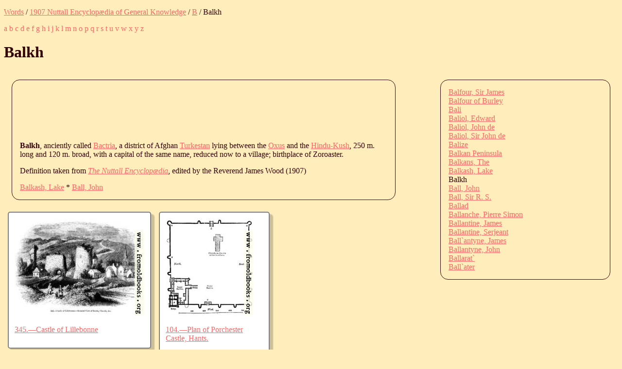

--- FILE ---
content_type: text/html; charset=UTF-8
request_url: https://words.fromoldbooks.org/Wood-NuttallEncyclopaedia/b/balkh.html
body_size: 8215
content:
<?xml version="1.0" encoding="UTF-8"?><!DOCTYPE html
  PUBLIC "-//W3C//DTD XHTML 1.0 Strict//EN" "http://www.w3.org/TR/xhtml1/DTD/xhtml1-strict.dtd">
<html xmlns="http://www.w3.org/1999/xhtml" xmlns:xs="http://www.w3.org/2001/XMLSchema">
   <head>
      <meta http-equiv="Content-Type" content="text/html; charset=UTF-8" /><title>Balkh (Nuttall Encyclopædia)</title><link rel="stylesheet" type="text/css" href="../entry.css" /><meta name="keywords" content="Balkh,encyclopedias,definitions,explain" />
      <meta name="viewport" content="width=device-width, initial-scale=1" /><link rel="canoncal" href="https://words.fromoldbooks.org/Wood-NuttallEncyclopaedia/b/balkh.html" /></head>
   <body>
      <p class="breadcrumb"><a href="https://words.fromoldbooks.org/">Words</a> / <a href="../">1907 Nuttall Encyclopædia of General Knowledge</a> / <a href="../b/">B</a> / Balkh
      </p>
      <p class="navbar"> <a href="../a/">a</a>  <a href="../b/">b</a>  <a href="../c/">c</a>  <a href="../d/">d</a>  <a href="../e/">e</a>  <a href="../f/">f</a>  <a href="../g/">g</a>  <a href="../h/">h</a>  <a href="../i/">i</a>  <a href="../j/">j</a>  <a href="../k/">k</a>  <a href="../l/">l</a>  <a href="../m/">m</a>  <a href="../n/">n</a>  <a href="../o/">o</a>  <a href="../p/">p</a>  <a href="../q/">q</a>  <a href="../r/">r</a>  <a href="../s/">s</a>  <a href="../t/">t</a>  <a href="../u/">u</a>  <a href="../v/">v</a>  <a href="../w/">w</a>  <a href="../x/">x</a>  <a href="../y/">y</a>  <a href="../z/">z</a> 
      </p>
      <h1>Balkh</h1>
      <div class="body-and-ad">
         <div class="body">
            <div class="google"><script type="text/javascript">
                  <!--
	  google_ad_client = "pub-3500395902832625";
	  google_ad_width = 728;
	  google_ad_height = 90;
	  google_ad_format = "728x90_as";
	  google_ad_type = "text_image";
	  google_ad_channel ="7971294049";
	  google_color_bg = "FFEEBB";
	  google_color_text = "#330000";
	  //--></script><script type="text/javascript" src="https://pagead2.googlesyndication.com/pagead/show_ads.js"></script></div>
            <!--google_ad_section_start-->
            <p><b class="headword">Balkh</b>, anciently called <a href="bactria.html">Bactria</a>, a district of Afghan <a href="../t/turkestan.html">Turkestan</a>
               lying between the <a href="../o/oxus.html">Oxus</a> and the <a href="../h/hindukush.html">Hindu-Kush</a>, 250 m. long and 120 m. broad,
               with a capital of the same name, reduced now to a village; birthplace of
               Zoroaster.
            </p>
            
            <!--google_ad_section_end-->
            <p>
               		Definition taken from
               		<a href="../"><i class="booktitle">The Nuttall Encyclopædia</i></a>,
               		edited by the Reverend James Wood (1907)
               	      
            </p><a href="../b/balkashlake.html" title="previous">Balkash, Lake</a> * <a href="../b/balljohn.html" title="next">Ball, John</a></div>
         <div class="sampleimages">
            <div id="similardiv">[wait for the fun]</div><script type="text/javascript">var url = "https://www.fromoldbooks.org/Search/?mode=fragment;what=similar;kw=churches;kw=castles;kw=ruins;kw=borders;kw=cherubs;kw=France;kw=England;kw=maps";
	  var s = document.querySelector('#similardiv');
	  if (s) {
	      var xmlhttp = new XMLHttpRequest();
	      xmlhttp.onreadystatechange = function(){
		if (xmlhttp.readyState == 4) {
		    if (xmlhttp.status == 200){
		      s.innerHTML = xmlhttp.responseText;
		    }
		}
	      }
	      console.log("loading " + url);
	      xmlhttp.open("GET", url, true);
	      xmlhttp.send();
	  }
	</script></div>
         <div class="search">
            <!--SiteSearch Google-->
            <form method="get" action="https://www.google.ca/custom" target="_top">
               <table border="0" bgcolor="#FFEEBB">
                  <tr>
                     <td nowrap="nowrap" valign="top" align="left" height="32"><a href="https://www.google.com/"><img src="https://www.google.com/logos/Logo_25wht.gif" border="0" alt="Google" /></a></td>
                     <td nowrap="nowrap"><input type="hidden" name="domains" value="fromoldbooks.org" /><input type="text" name="q" size="21" maxlength="255" /><input type="submit" name="sa" value="Search" /></td>
                  </tr>
                  <tr>
                     <td> </td>
                     <td nowrap="nowrap">
                        <table>
                           <tr>
                              <td><input type="radio" name="sitesearch" value="" /><font size="-1" color="#000000">Web</font></td>
                              <td><input type="radio" name="sitesearch" value="fromoldbooks.org" checked="checked" /><font size="-1" color="#000000">fromoldbooks.org</font></td>
                           </tr>
                        </table><input type="hidden" name="client" value="pub-3500395902832625" /><input type="hidden" name="forid" value="1" /><input type="hidden" name="channel" value="6882193850" /><input type="hidden" name="ie" value="UTF-8" /><input type="hidden" name="oe" value="UTF-8" /><input type="hidden" name="cof" value="GALT:#009900;GL:1;DIV:#336699;VLC:CC9999;AH:center;BGC:FFEEBB;LBGC:336699;ALC:003399;LC:003399;T:300000;GFNT:0000FF;GIMP:0000FF;LH:34;LW:49;L:https://fromoldbooks.org/Search/fromoldbooksicon-49x34.jpg;S:https://fromoldbooks.org/;LP:1;FORID:1;" /><input type="hidden" name="hl" value="en" /></td>
                  </tr>
               </table>
            </form>
            <!--SiteSearch Google-->
         </div>
      </div>
      <div class="index">
         <div class="ie"><a href="../b/balfoursirjames.html">Balfour, Sir James</a></div>
         <div class="ie"><a href="../b/balfourofburley.html">Balfour of Burley</a></div>
         <div class="ie"><a href="../b/bali.html">Bali</a></div>
         <div class="ie"><a href="../b/balioledward.html">Baliol, Edward</a></div>
         <div class="ie"><a href="../b/balioljohnde.html">Baliol, John de</a></div>
         <div class="ie"><a href="../b/baliolsirjohnde.html">Baliol, Sir John de</a></div>
         <div class="ie"><a href="../b/balize.html">Balize</a></div>
         <div class="ie"><a href="../b/balkanpeninsula.html">Balkan Peninsula</a></div>
         <div class="ie"><a href="../b/balkans.html">Balkans, The</a></div>
         <div class="ie"><a href="../b/balkashlake.html">Balkash, Lake</a></div>
         <div class="ie">Balkh</div>
         <div class="ie"><a href="../b/balljohn.html">Ball, John</a></div>
         <div class="ie"><a href="../b/ballsirrs.html">Ball, Sir R. S.</a></div>
         <div class="ie"><a href="../b/ballad.html">Ballad</a></div>
         <div class="ie"><a href="../b/ballanchepierresimon.html">Ballanche, Pierre Simon</a></div>
         <div class="ie"><a href="../b/ballantinejames.html">Ballantine, James</a></div>
         <div class="ie"><a href="../b/ballantineserjeant.html">Ballantine, Serjeant</a></div>
         <div class="ie"><a href="../b/ballantynejames.html">Ball`antyne, James</a></div>
         <div class="ie"><a href="../b/ballantynejohn.html">Ballantyne, John</a></div>
         <div class="ie"><a href="../b/ballarat.html">Ballarat`</a></div>
         <div class="ie"><a href="../b/ballater.html">Ball`ater</a></div>
      </div>
      <div class="nearby">
         <h2>Nearby</h2>
         <p><b>Links here from
               		    <a href="https://words.fromoldbooks.org/Chalmers-Biography/">Chalmers</a></b></p>
         <p><a href="https://words.fromoldbooks.org/Chalmers-Biography/a/albumazar.html">Albumazar</a><br /><a href="https://words.fromoldbooks.org/Chalmers-Biography/a/avicenna.html">Avicenna</a><br /></p>
      </div><script type="text/javascript">var _gaq = _gaq || [];
      _gaq.push(['_setAccount', 'UA-6968078-4']); _gaq.push(['_trackPageview']);
      (function() {
      var ga = document.createElement('script'); ga.type = 'text/javascript'; ga.async = true;
      ga.src = 'https://ssl.google-analytics.com/ga.js';
      var s = document.getElementsByTagName('script')[0]; s.parentNode.insertBefore(ga, s);
      })();
    </script></body>
</html>